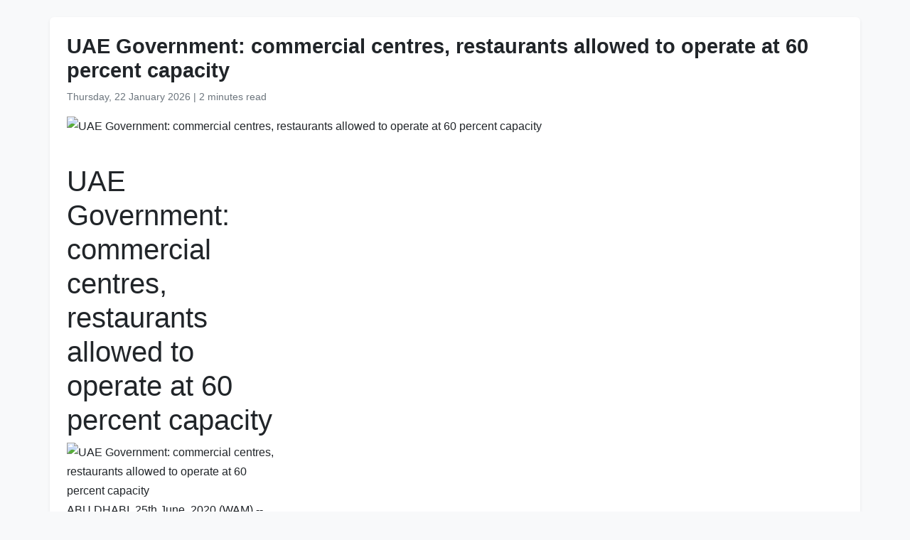

--- FILE ---
content_type: text/html
request_url: https://www.wam.ae/en/details/1395302851284
body_size: 3518
content:
<!DOCTYPE html>
<html lang="en" dir="ltr">
<head>
    <meta charset="UTF-8" />
    <meta name="viewport" content="width=device-width, initial-scale=1" />
    <meta http-equiv="X-UA-Compatible" content="IE=edge" />

    <title>UAE Government: commercial centres, restaurants allowed to operate at 60 percent capacity | Emirates News Agency</title>
    <meta name="description" content="The Ministry of Health and Prevention (MoHaP) and the National Emergency Crisis and Disaster Management Authority (NCEMA), have raised the capacity of shoppers and diners allowed in commercial centers and restaurants to 60 percent while taking into consideration all relevant preventive and precauti..." />
    <meta name="keywords" content="ministry, health, prevention, mohap, national, emergency, crisis, disaster, management, authority" />
    <meta name="robots" content="index,nofollow" />
    <meta name="language" content="en" />
    <meta name="author" content="Emirates News Agency" />
    <meta name="theme-color" content="#ffffff" />
   
    <link rel="canonical" href="https://www.wam.ae/en/article/hszraifo-uae-government-commercial-centres-restaurants" />
   

    <!-- Open Graph -->
    <meta property="og:type" content="article" />
    <meta property="og:title" content="UAE Government: commercial centres, restaurants allowed to operate at 60 percent capacity" />
    <meta property="og:description" content="The Ministry of Health and Prevention (MoHaP) and the National Emergency Crisis and Disaster Management Authority (NCEMA), have raised the capacity of shoppers and diners allowed in commercial centers and restaurants to 60 percent while taking into consideration all relevant preventive and precauti..." />
    <meta property="og:image" content="https://wam.ae/assets/images/default-sm.jpg" />
    <meta property="og:url" content="https://www.wam.ae/en/article/hszraifo-uae-government-commercial-centres-restaurants" />
    <meta property="og:site_name" content="Emirates News Agency" />

    <!-- Twitter Card -->
    <meta name="twitter:card" content="summary_large_image" />
    <meta name="twitter:title" content="UAE Government: commercial centres, restaurants allowed to operate at 60 percent capacity" />
    <meta name="twitter:description" content="The Ministry of Health and Prevention (MoHaP) and the National Emergency Crisis and Disaster Management Authority (NCEMA), have raised the capacity of shoppers and diners allowed in commercial centers and restaurants to 60 percent while taking into consideration all relevant preventive and precauti..." />
    <meta name="twitter:image" content="https://wam.ae/assets/images/default-sm.jpg" />
    <meta name="twitter:site" content="@wamnews" />

    <link rel="icon" href="https://www.wam.ae/favicon.ico" type="image/x-icon" />

    <script type="application/ld+json">
  {
    "@context": "https://schema.org",
    "@type": "NewsArticle",
    "inLanguage": "en",
    "url": "https://www.wam.ae/en/article/hszraifo-uae-government-commercial-centres-restaurants",
    "name": "UAE Government: commercial centres, restaurants allowed to operate at 60 percent capacity",
    "articleBody": "\r\n        \r\n            article{\r\n                max-width: 300px;\r\n            }\r\n            article img{    width: 100%;    }\r\n        \n\nUAE Government: commercial centres, restaurants allowed to operate at 60 percent capacity\n\n\nABU DHABI,  25th June, 2020 (WAM) -- The Ministry of Health and Prevention (MoHaP) and the National Emergency Crisis and Disaster Management Authority (NCEMA), have raised the capacity of shoppers and diners allowed in commercial centers and restaurants to 60 percent while taking into consideration all relevant preventive and precautionary measures.\nNo more than four people are allowed at each table, with dining tables to be distanced 2 metres apart, according to a joint statement by NCEMA and MoHaP today.\nAccording to the statement, waiting areas should remain closed and outlets must only serve food and drink using disposable cutlery, and hand sanitiser dispensers must be available. Wearing masks, and gloves is a must while changing them regularly in addition to maintaining safety distance norms and  ensuring all working staff are free of COVID-19.\nThe MoHaP and NCEMA added that they have already allowed children below 12 years in age and people who are not over 70 years old into all commercial centres and restaurants nationwide, reiterating the necessity of taking all COVID-19 countermeasures into consideration to ensure public safety.\nThe two authorities have called upon the public, including malls shoppers and visitors to comply with all restrictions, including wearing masks for children aged four years old and above whenever they are inside malls in addition to taking their temperature upon entry.\nThe statement added that setting malls\u0027 capacity as well as other precautionary and preventive measures, is subject to evaluation by relevant authorities in each emirate as per the readiness and circumstances of each establishment.\n\n\n\n",
    "mainEntityOfPage": {
      "@type": "WebPage",
      "@id": "https://www.wam.ae/en/article/hszraifo-uae-government-commercial-centres-restaurants"
    },
    "headline": "UAE Government: commercial centres, restaurants allowed to operate at 60 percent capacity",
    "description": "The Ministry of Health and Prevention (MoHaP) and the National Emergency Crisis and Disaster Management Authority (NCEMA), have raised the capacity of shoppers and diners allowed in commercial centers and restaurants to 60 percent while taking into consideration all relevant preventive and precauti...",
    "thumbnailUrl": "https://wam.ae/assets/images/default-sm.jpg",
    "image": "https://wam.ae/assets/images/default-sm.jpg",
    "datePublished": "0001-01-01T00:00:00+03:42",
    "dateModified": "",
    "creator": {
       "@type": "Organization",
       "name": "Emirates News Agency"
    },
    "author": {
      "@type": "Organization",
      "name": "Emirates News Agency"
    },
    "publisher": {
      "@type": "Organization",
      "name": "Emirates News Agency",
      "logo": {
        "@type": "ImageObject",
        "url": "https://www.wam.ae/assets/images/logo/logo.png",
        "width": "441",
        "height": "64"
      },
	  "url": "https://wam.ae/en/",
      "sameAs" : [
                   "https://x.com/wamnews",
                   "https://www.facebook.com/WAMNews"
                  ]
       }
   }
    </script>

    <link href="https://cdn.jsdelivr.net/npm/bootstrap@5.3.0/dist/css/bootstrap.rtl.min.css" rel="stylesheet" />
    <style>
        body {
            background-color: #f8f9fa;
            font-family: 'Segoe UI', sans-serif;
            line-height: 1.7;
        }

        .article-header h1 {
            font-size: 1.8rem;
            font-weight: bold;
        }

        .article-meta {
            color: #6c757d;
            font-size: 0.9rem;
        }

        .gallery img {
            width: 100%;
            border-radius: 0.5rem;
            margin-bottom: 1rem;
        }
    </style>
</head>
<body>

  <main class="container bg-white mt-4 p-4 rounded shadow-sm" role="main">
    <header class="article-header mb-3">
      <h1>UAE Government: commercial centres, restaurants allowed to operate at 60 percent capacity</h1>
      <div class="article-meta">
        <time datetime="0001-01-01T00:00:00+03:42">
          <i class="fa fa-clock-o"></i> Thursday, 22 January 2026
        </time> |
        <span>2 minutes read</span>
      </div>
    </header>

    <figure class="gallery">
      <img src="https://wam.ae/assets/images/default-sm.jpg" alt="UAE Government: commercial centres, restaurants allowed to operate at 60 percent capacity" loading="lazy" />
    </figure>

    <article class="mt-4">
      
        <style>
            article{
                max-width: 300px;
            }
            article img{    width: 100%;    }
        </style>
<article>
<h1>UAE Government: commercial centres, restaurants allowed to operate at 60 percent capacity</h1>
<img alt="UAE Government: commercial centres, restaurants allowed to operate at 60 percent capacity" src="https://wam.ae/assets/images/default-sm.jpg"><div id=\"content\">
<p>
ABU DHABI,  25th June, 2020 (WAM) -- The Ministry of Health and Prevention (MoHaP) and the National Emergency Crisis and Disaster Management Authority (NCEMA), have raised the capacity of shoppers and diners allowed in commercial centers and restaurants to 60 percent while taking into consideration all relevant preventive and precautionary measures.
</p><p>No more than four people are allowed at each table, with dining tables to be distanced 2 metres apart, according to a joint statement by NCEMA and MoHaP today.
</p><p>According to the statement, waiting areas should remain closed and outlets must only serve food and drink using disposable cutlery, and hand sanitiser dispensers must be available. Wearing masks, and gloves is a must while changing them regularly in addition to maintaining safety distance norms and  ensuring all working staff are free of COVID-19.
</p><p>The MoHaP and NCEMA added that they have already allowed children below 12 years in age and people who are not over 70 years old into all commercial centres and restaurants nationwide, reiterating the necessity of taking all COVID-19 countermeasures into consideration to ensure public safety.
</p><p>The two authorities have called upon the public, including malls shoppers and visitors to comply with all restrictions, including wearing masks for children aged four years old and above whenever they are inside malls in addition to taking their temperature upon entry.
</p><p>The statement added that setting malls' capacity as well as other precautionary and preventive measures, is subject to evaluation by relevant authorities in each emirate as per the readiness and circumstances of each establishment.
</p><p/>
</div>
</article>

    </article>
  </main>

</body>
</html>
